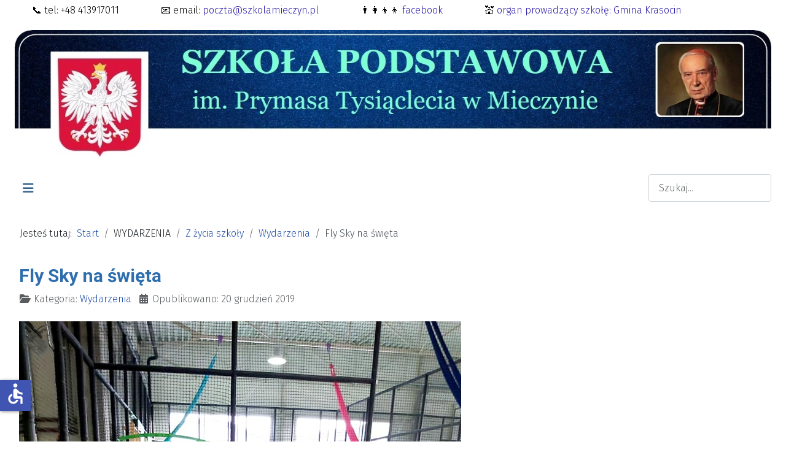

--- FILE ---
content_type: text/html; charset=utf-8
request_url: https://szkolamieczyn.pl/wydarzenia/z-zycia-szkoly/wydarzenia/fly-sky-na-swieta
body_size: 10561
content:
<!DOCTYPE html>
<html lang="pl-pl" dir="ltr">

<head>
    <meta charset="utf-8">
	<meta name="author" content="Edward Karpiński">
	<meta name="viewport" content="width=device-width, initial-scale=1">
	<meta name="generator" content="Joomla! - Open Source Content Management">
	<title>Szkoła Podstawowa im. Prymasa Tysiąclecia w Mieczynie - Fly Sky na święta </title>
	<link href="/media/system/images/joomla-favicon.svg" rel="icon" type="image/svg+xml">
	<link href="/media/templates/site/cassiopeia/images/favicon.ico" rel="alternate icon" type="image/vnd.microsoft.icon">
	<link href="/media/system/images/joomla-favicon-pinned.svg" rel="mask-icon" color="#000">
	<link href="https://szkolamieczyn.pl/component/finder/search?format=opensearch&amp;Itemid=101" rel="search" title="OpenSearch Szkoła Podstawowa im. Prymasa Tysiąclecia w Mieczynie" type="application/opensearchdescription+xml">

    <link href="/media/system/css/joomla-fontawesome.min.css?0d6e94" rel="lazy-stylesheet"><noscript><link href="/media/system/css/joomla-fontawesome.min.css?0d6e94" rel="stylesheet"></noscript>
	<link href="/media/plg_content_vote/css/rating.min.css?0d6e94" rel="stylesheet">
	<link href="/media/templates/site/cassiopeia/css/global/fonts-local_roboto.min.css?0d6e94" rel="lazy-stylesheet"><noscript><link href="/media/templates/site/cassiopeia/css/global/fonts-local_roboto.min.css?0d6e94" rel="stylesheet"></noscript>
	<link href="/media/templates/site/cassiopeia/css/template.min.css?0d6e94" rel="stylesheet">
	<link href="/media/templates/site/cassiopeia/css/global/colors_standard.min.css?0d6e94" rel="stylesheet">
	<link href="/media/vendor/awesomplete/css/awesomplete.css?1.1.7" rel="stylesheet">
	<link href="/media/templates/site/cassiopeia/css/vendor/joomla-custom-elements/joomla-alert.min.css?0.4.1" rel="stylesheet">
	<link href="/media/templates/site/cassiopeia/css/user.css?0d6e94" rel="stylesheet">
	<link href="/media/sigplus/css/sigplus.min.css?v=d787ad0389f43a08dae83bd6e00966e5" rel="stylesheet">
	<link href="https://cdnjs.cloudflare.com/ajax/libs/fancybox/3.5.7/jquery.fancybox.min.css" rel="stylesheet">
	<link href="/media/sigplus/engines/captionplus/css/captionplus.min.css?v=f922dc921df4f555de31b0e37cb17008" rel="stylesheet">
	<style>:root {
		--hue: 214;
		--template-bg-light: #f0f4fb;
		--template-text-dark: #495057;
		--template-text-light: #ffffff;
		--template-link-color: var(--link-color);
		--template-special-color: #001B4C;
		
	}</style>
	<style>#sigplus_1001 a.sigplus-image > img {
margin:0 !important;
border-width:1px !important;
padding:15px !important;
}
#sigplus_1001 .captionplus {
margin:5px !important;
}
</style>

    <script src="/media/vendor/metismenujs/js/metismenujs.min.js?1.4.0" defer></script>
	<script src="/media/vendor/jquery/js/jquery.min.js?3.7.1"></script>
	<script src="/media/legacy/js/jquery-noconflict.min.js?504da4"></script>
	<script src="/media/plg_system_jsvisit/js/jsvisit_agent.min.js?0d6e94"></script>
	<script>jQuery(document).ready(function() { jsvisitCountVisitors(120,'/'); });</script>
	<script src="/media/templates/site/cassiopeia/js/mod_menu/menu-metismenu.min.js?0d6e94" defer></script>
	<script type="application/json" class="joomla-script-options new">{"joomla.jtext":{"MOD_FINDER_SEARCH_VALUE":"Szukaj...","COM_FINDER_SEARCH_FORM_LIST_LABEL":"Wyniki wyszukiwania","JLIB_JS_AJAX_ERROR_OTHER":"Wystąpił błąd podczas pobierania danych JSON: kod odpowiedzi HTTP %s.","JLIB_JS_AJAX_ERROR_PARSE":"Wystąpił błąd podczas przetwarzania następujących danych JSON:<br\/><code style=\"color:inherit;white-space:pre-wrap;padding:0;margin:0;border:0;background:inherit;\">%s<\/code>.","ERROR":"Błąd","MESSAGE":"Wiadomość","NOTICE":"Uwaga","WARNING":"Ostrzeżenie","JCLOSE":"Zamknij","JOK":"OK","JOPEN":"Otwórz"},"finder-search":{"url":"\/component\/finder\/?task=suggestions.suggest&format=json&tmpl=component&Itemid=101"},"system.paths":{"root":"","rootFull":"https:\/\/szkolamieczyn.pl\/","base":"","baseFull":"https:\/\/szkolamieczyn.pl\/"},"csrf.token":"8ea84b10e09be4b3a5f675f63db85dff","accessibility-options":{"labels":{"menuTitle":"Ustawienia dostępności","increaseText":"Zwiększ rozmiar tekstu","decreaseText":"Zmniejsz rozmiar tekstu","increaseTextSpacing":"Zwiększ odstępy w tekście","decreaseTextSpacing":"Zmniejsz odstępy w tekście","invertColors":"Odwróć kolory","grayHues":"Szare odcienie","underlineLinks":"Podkreślaj łącza","bigCursor":"Duży kursor","readingGuide":"Linia czytania","textToSpeech":"Tekst na mowę","speechToText":"Mowa na tekst","resetTitle":"Wyczyść","closeTitle":"Zamknij"},"icon":{"position":{"left":{"size":"0","units":"px"}},"useEmojis":false},"hotkeys":{"enabled":true,"helpTitles":true},"textToSpeechLang":["pl-PL"],"speechToTextLang":["pl-PL"]}}</script>
	<script src="/media/system/js/core.min.js?a3d8f8"></script>
	<script src="/media/templates/site/cassiopeia/js/template.min.js?0d6e94" type="module"></script>
	<script src="/media/vendor/bootstrap/js/collapse.min.js?5.3.8" type="module"></script>
	<script src="/media/vendor/awesomplete/js/awesomplete.min.js?1.1.7" defer></script>
	<script src="/media/com_finder/js/finder.min.js?755761" type="module"></script>
	<script src="/media/system/js/messages.min.js?9a4811" type="module"></script>
	<script src="/media/vendor/accessibility/js/accessibility.min.js?3.0.17" defer></script>
	<script src="/media/sigplus/js/initialization.min.js?v=ff9209edd7aaded4585815a2ef79c266" defer></script>
	<script src="https://cdnjs.cloudflare.com/ajax/libs/fancybox/3.5.7/jquery.fancybox.min.js" defer></script>
	<script src="/media/sigplus/engines/fancybox3/js/fancybox3.lang.min.js?v=6c5f0fd50cf774f6a8a9ff4e97e5764b" defer></script>
	<script src="/media/sigplus/engines/captionplus/js/captionplus.min.js?v=4276349473fd1ad57cc1605fe3670ca0" defer></script>
	<script type="application/ld+json">{"@context":"https://schema.org","@type":"BreadcrumbList","@id":"https://szkolamieczyn.pl/#/schema/BreadcrumbList/17","itemListElement":[{"@type":"ListItem","position":1,"item":{"@id":"https://szkolamieczyn.pl/","name":"Start"}},{"@type":"ListItem","position":2,"item":{"@id":"https://szkolamieczyn.pl/wydarzenia/z-zycia-szkoly","name":"Z życia szkoły"}},{"@type":"ListItem","position":3,"item":{"@id":"https://szkolamieczyn.pl/wydarzenia/z-zycia-szkoly/wydarzenia","name":"Wydarzenia"}},{"@type":"ListItem","position":4,"item":{"name":"Fly Sky na święta "}}]}</script>
	<script type="application/ld+json">{"@context":"https://schema.org","@graph":[{"@type":"Organization","@id":"https://szkolamieczyn.pl/#/schema/Organization/base","name":"Szkoła Podstawowa im. Prymasa Tysiąclecia w Mieczynie","url":"https://szkolamieczyn.pl/"},{"@type":"WebSite","@id":"https://szkolamieczyn.pl/#/schema/WebSite/base","url":"https://szkolamieczyn.pl/","name":"Szkoła Podstawowa im. Prymasa Tysiąclecia w Mieczynie","publisher":{"@id":"https://szkolamieczyn.pl/#/schema/Organization/base"},"potentialAction":{"@type":"SearchAction","target":"https://szkolamieczyn.pl/component/finder/search?q={search_term_string}&amp;Itemid=101","query-input":"required name=search_term_string"}},{"@type":"WebPage","@id":"https://szkolamieczyn.pl/#/schema/WebPage/base","url":"https://szkolamieczyn.pl/wydarzenia/z-zycia-szkoly/wydarzenia/fly-sky-na-swieta","name":"Szkoła Podstawowa im. Prymasa Tysiąclecia w Mieczynie - Fly Sky na święta ","isPartOf":{"@id":"https://szkolamieczyn.pl/#/schema/WebSite/base"},"about":{"@id":"https://szkolamieczyn.pl/#/schema/Organization/base"},"inLanguage":"pl-PL","breadcrumb":{"@id":"https://szkolamieczyn.pl/#/schema/BreadcrumbList/17"}},{"@type":"Article","@id":"https://szkolamieczyn.pl/#/schema/com_content/article/906","name":"Fly Sky na święta ","headline":"Fly Sky na święta ","inLanguage":"pl-PL","thumbnailUrl":"images/stories/wydarzenia2019/skf7.jpg","image":"images/stories/wydarzenia2019/skf5.jpg","articleSection":"Wydarzenia","dateCreated":"2019-12-20T10:32:43+00:00","isPartOf":{"@id":"https://szkolamieczyn.pl/#/schema/WebPage/base"}}]}</script>
	<script type="module">window.addEventListener("load", function() {new Accessibility(Joomla.getOptions("accessibility-options") || {});});</script>
	<script>document.addEventListener("DOMContentLoaded", function () {
__sigplusInitialize("sigplus_1001");
__sigplusCaption("sigplus_1001", null, "{$text} ({$current}\/{$total})");
jQuery("#sigplus_1001 a.sigplus-image").attr("data-fancybox", "sigplus_1001").fancybox(jQuery.extend({caption: function(instance,item) {return jQuery(this).data("summary") || "";},afterShow: function(instance,current) {var src = current.opts.$orig.data("download");if (src)jQuery("[data-fancybox-download]").attr("href",src);}},{"loop":true,"protect":false,"slideShow":false,"lang":"pl","buttons":{"0":"zoom","1":"slideShow","2":"fullScreen","3":"thumbs","4":"close"}}));
CaptionPlus.bind(document.querySelector("#sigplus_1001 ul"), {"download":false,"overlay":true,"position":"bottom","visibility":"mouseover"});
}, false);</script>
	<meta property="og:image" content="https://szkolamieczyn.pl/administrator/cache/preview/d8684f13f19f78ca2a02813c3b15ed25.jpg" />
	<meta property="og:image:width" content="600" />
	<meta property="og:image:height" content="800" />
	
	<link rel="preconnect" href="https://fonts.gstatic.com/">
	<link href="https://fonts.googleapis.com/css?family=Fira Sans:300" rel="stylesheet">
	<link href="https://fonts.googleapis.com/css?family=Roboto:700" rel="stylesheet">

</head>

<body class="site com_content wrapper-static view-article no-layout no-task itemid-173 has-sidebar-right">
    <header class="header container-header full-width">

        
        
                    <div class="grid-child">
                <div class="navbar-brand">
                    <a class="brand-logo" href="/">
                        <img loading="eager" decoding="async" src="https://szkolamieczyn.pl/images/gora2.webp" alt="Szkoła Podstawowa im. Prymasa Tysiąclecia w Mieczynie" width="1458" height="244">                    </a>
                                    </div>
            </div>
        
                    <div class="grid-child container-nav">
                                    
<nav class="navbar navbar-expand-lg" aria-label="Menu główne">
    <button class="navbar-toggler navbar-toggler-right" type="button" data-bs-toggle="collapse" data-bs-target="#navbar1" aria-controls="navbar1" aria-expanded="false" aria-label="Przełącz nawigację">
        <span class="icon-menu" aria-hidden="true"></span>
    </button>
    <div class="collapse navbar-collapse" id="navbar1">
        <ul class="mod-menu mod-menu_dropdown-metismenu metismenu mod-list ">
<li class="metismenu-item item-101 level-1 default"><a href="/" >START</a></li><li class="metismenu-item item-126 level-1 divider deeper parent"><button class="mod-menu__separator separator mm-collapsed mm-toggler mm-toggler-nolink" aria-haspopup="true" aria-expanded="false">O SZKOLE</button><ul class="mm-collapse"><li class="metismenu-item item-133 level-2"><a href="/o-szkole/historia" >Historia</a></li><li class="metismenu-item item-144 level-2"><a href="/o-szkole/nasz-patron" >Nasz Patron</a></li><li class="metismenu-item item-145 level-2"><a href="/o-szkole/symbole-szkolne" >Symbole szkolne</a></li><li class="metismenu-item item-146 level-2"><a href="/o-szkole/nauczyciele" >Nauczyciele</a></li><li class="metismenu-item item-147 level-2"><a href="/o-szkole/absolwenci" >Absolwenci</a></li><li class="metismenu-item item-148 level-2"><a href="/o-szkole/biblioteka" >Biblioteka</a></li><li class="metismenu-item item-149 level-2"><a href="/o-szkole/bezpieczny-uczen" >Bezpieczny uczeń</a></li><li class="metismenu-item item-150 level-2"><a href="/o-szkole/projekty" >Projekty</a></li><li class="metismenu-item item-151 level-2"><a href="/o-szkole/nasi-sponsorzy" >Nasi sponsorzy</a></li><li class="metismenu-item item-152 level-2"><a href="/o-szkole/rada-rodzicow" >Rada Rodziców</a></li><li class="metismenu-item item-154 level-2"><a href="/o-szkole/zajecia-dodatkowe" >Zajęcia dodatkowe</a></li><li class="metismenu-item item-155 level-2"><a href="/o-szkole/klub-4h" >Klub 4H</a></li></ul></li><li class="metismenu-item item-127 level-1 divider deeper parent"><button class="mod-menu__separator separator mm-collapsed mm-toggler mm-toggler-nolink" aria-haspopup="true" aria-expanded="false">INFORMACJE</button><ul class="mm-collapse"><li class="metismenu-item item-685 level-2"><a href="/informacje/rekrutacja-do-szkoly-i-przedszkola" >Rekrutacja do szkoły i przedszkola</a></li><li class="metismenu-item item-359 level-2"><a href="/informacje/klauzula-informacyjna-rodo" >Klauzula informacyjna - RODO</a></li><li class="metismenu-item item-360 level-2"><a href="/informacje/klauzula-informacyjna-monitoring-wizyjny" >Klauzula informacyjna - monitoring wizyjny</a></li><li class="metismenu-item item-159 level-2"><a href="/informacje/deklaracja-dostepnosci" >Deklaracja dostępności</a></li><li class="metismenu-item item-160 level-2"><a href="/informacje/polityka-prywatnosci" >Polityka prywatności</a></li><li class="metismenu-item item-156 level-2"><a href="/informacje/ogloszenia" >Ogłoszenia</a></li><li class="metismenu-item item-157 level-2"><a href="/informacje/nauka-zdalna" >Nauka zdalna</a></li><li class="metismenu-item item-158 level-2"><a href="/informacje/organizacja-pracy-szkoly" >Organizacja pracy szkoły</a></li><li class="metismenu-item item-161 level-2"><a href="/informacje/rekrutacja-do-szkol-ponadpodstawowych" >Rekrutacja do szkół ponadpodstawowych</a></li><li class="metismenu-item item-184 level-2"><a href="/informacje/mapa-strony?view=html&amp;id=1" >Mapa strony</a></li><li class="metismenu-item item-212 level-2"><a href="/informacje/pliki-do-pobrania" >Pliki do pobrania</a></li><li class="metismenu-item item-260 level-2"><a href="/informacje/faq" >FAQ</a></li></ul></li><li class="metismenu-item item-128 level-1 divider deeper parent"><button class="mod-menu__separator separator mm-collapsed mm-toggler mm-toggler-nolink" aria-haspopup="true" aria-expanded="false">UCZNIOWIE</button><ul class="mm-collapse"><li class="metismenu-item item-135 level-2"><a href="/uczniowie/samorzad-uczniowski" >Samorząd Uczniowski</a></li><li class="metismenu-item item-162 level-2"><a href="/uczniowie/gazetka-szkolna" >Gazetka szkolna</a></li><li class="metismenu-item item-163 level-2"><a href="/uczniowie/nasze-talenty" >Nasze talenty</a></li><li class="metismenu-item item-164 level-2"><a href="/uczniowie/nasze-osiagniecia" >Nasze osiągnięcia</a></li><li class="metismenu-item item-166 level-2"><a href="/uczniowie/kacik-jezyka-angielskiego" >Kącik języka angielskiego</a></li><li class="metismenu-item item-167 level-2"><a href="/uczniowie/wykazy-klas" >Wykazy klas</a></li><li class="metismenu-item item-168 level-2"><a href="/uczniowie/m-legitymacja" >m.legitymacja</a></li></ul></li><li class="metismenu-item item-129 level-1 divider deeper parent"><button class="mod-menu__separator separator mm-collapsed mm-toggler mm-toggler-nolink" aria-haspopup="true" aria-expanded="false">PRAWO SZKOLNE</button><ul class="mm-collapse"><li class="metismenu-item item-687 level-2"><a href="/prawo-szkolne/statut-szkoly" >Statut szkoły</a></li><li class="metismenu-item item-663 level-2"><a href="/prawo-szkolne/standardy-ochrony-maloletnich/download/61-standardy-ochrony-maloletnich-wersja-skrocona" >Standardy Ochrony Małoletnich</a></li><li class="metismenu-item item-136 level-2"><a href="https://ore.edu.pl/2024/09/podstawa-programowa-z-28-czerwca-2024-r/" target="_blank" rel="noopener noreferrer">Podstawa programowa</a></li><li class="metismenu-item item-169 level-2"><a href="/prawo-szkolne/dokumenty-szkolne" >Dokumenty szkolne</a></li><li class="metismenu-item item-170 level-2"><a href="/prawo-szkolne/regulaminy-i-procedury" >Regulaminy i procedury</a></li></ul></li><li class="metismenu-item item-130 level-1 active divider deeper parent"><button class="mod-menu__separator separator mm-collapsed mm-toggler mm-toggler-nolink" aria-haspopup="true" aria-expanded="false">WYDARZENIA</button><ul class="mm-collapse"><li class="metismenu-item item-173 level-2 current active"><a href="/wydarzenia/z-zycia-szkoly" aria-current="location">Z życia szkoły</a></li><li class="metismenu-item item-174 level-2"><a href="/wydarzenia/oddzial-przedszkolny" >Oddział przedszkolny</a></li><li class="metismenu-item item-175 level-2"><a href="/wydarzenia/artykuly-archiwalne?catid[0]=" >Artykuły archiwalne</a></li><li class="metismenu-item item-602 level-2"><a href="/wydarzenia/udzial-w-akcjach" >Udział w akcjach</a></li></ul></li><li class="metismenu-item item-131 level-1 divider deeper parent"><button class="mod-menu__separator separator mm-collapsed mm-toggler mm-toggler-nolink" aria-haspopup="true" aria-expanded="false">KONTAKT Z NAMI</button><ul class="mm-collapse"><li class="metismenu-item item-137 level-2"><a href="/kontakt-z-nami/tutaj-jestesmy" >Tutaj jesteśmy</a></li><li class="metismenu-item item-176 level-2"><a href="/kontakt-z-nami/dane-adresowe" >Dane adresowe</a></li><li class="metismenu-item item-440 level-2"><a href="/kontakt-z-nami/dyrekcja-szkoly" >Dyrekcja szkoły</a></li><li class="metismenu-item item-177 level-2"><a href="/kontakt-z-nami/inspektor-ochrony-danych-osobowych" >Inspektor Ochrony Danych Osobowych</a></li></ul></li><li class="metismenu-item item-132 level-1 divider deeper parent"><button class="mod-menu__separator separator mm-collapsed mm-toggler mm-toggler-nolink" aria-haspopup="true" aria-expanded="false">FOTOGALERIA</button><ul class="mm-collapse"><li class="metismenu-item item-120 level-2"><a href="/fotogaleria/fotorelacje" >Fotorelacje</a></li><li class="metismenu-item item-171 level-2"><a href="/fotogaleria/nasi-absolwenci" >Nasi absolwenci</a></li><li class="metismenu-item item-172 level-2"><a href="/fotogaleria/z-dawnych-lat" >Z dawnych lat</a></li></ul></li></ul>
    </div>
</nav>

                                                    <div class="container-search">
                        
<form class="mod-finder js-finder-searchform form-search" action="/component/finder/search?Itemid=101" method="get" role="search">
    <label for="mod-finder-searchword112" class="visually-hidden finder">Szukaj</label><input type="text" name="q" id="mod-finder-searchword112" class="js-finder-search-query form-control" value="" placeholder="Szukaj...">
            <input type="hidden" name="Itemid" value="101"></form>

                    </div>
                            </div>
            </header>

    <div class="site-grid">
        
        
        
        
        <div class="grid-child container-component">
            <nav class="mod-breadcrumbs__wrapper" aria-label="Breadcrumbs">
    <ol class="mod-breadcrumbs breadcrumb px-3 py-2">
                    <li class="mod-breadcrumbs__here float-start">
                Jesteś tutaj: &#160;
            </li>
        
        <li class="mod-breadcrumbs__item breadcrumb-item"><a href="/" class="pathway"><span>Start</span></a></li><li class="mod-breadcrumbs__item breadcrumb-item"><span>WYDARZENIA</span></li><li class="mod-breadcrumbs__item breadcrumb-item"><a href="/wydarzenia/z-zycia-szkoly" class="pathway"><span>Z życia szkoły</span></a></li><li class="mod-breadcrumbs__item breadcrumb-item"><a href="/wydarzenia/z-zycia-szkoly/wydarzenia" class="pathway"><span>Wydarzenia</span></a></li><li class="mod-breadcrumbs__item breadcrumb-item active"><span>Fly Sky na święta </span></li>    </ol>
    </nav>

            
            <div id="system-message-container" aria-live="polite"></div>

            <main>
                <div class="com-content-article item-page">
    <meta itemprop="inLanguage" content="pl-PL">
    
    
        <div class="page-header">
        <h1>
            Fly Sky na święta         </h1>
                            </div>
        
        
            <dl class="article-info text-muted">

            <dt class="article-info-term">
                            <span class="visually-hidden">                        Szczegóły                            </span>                    </dt>

        
        
                    <dd class="category-name">
    <span class="icon-folder-open icon-fw" aria-hidden="true"></span>                        Kategoria: <a href="/wydarzenia/z-zycia-szkoly/wydarzenia">Wydarzenia</a>    </dd>
        
        
                    <dd class="published">
    <span class="icon-calendar icon-fw" aria-hidden="true"></span>
    <time datetime="2019-12-20T10:32:43+00:00">
        Opublikowano: 20 grudzień 2019    </time>
</dd>
        
    
            
        
            </dl>
    
    
        
                            <figure class=" item-image">
    <img src="/images/stories/wydarzenia2019/skf5.jpg" width="720" height="960" loading="lazy">    </figure>
                    <div class="com-content-article__body">
        <p style="text-align: left;">Środa -18 grudnia- upłynęła nam pod znakiem dobrej zabawy. Odwiedziliśmy park rozrywki Fly Sky w Kielcach. Uczniowie klas IV-VIII wraz z wychowawcami przez dwie godziny mogli wyciskać siódme poty na wszelkiego rodzaju trampolinach, skoczniach i torach przeszkód.</p>
 
<p style="text-align: left;">Później już tylko coś do jedzenia, a konkretnie kurczak w KFC i powrót do domu. Ale dobrej zabawy się nie zapomina. Niektórzy z nas już planują następną wizytę w parku rozrywki.</p>
<p style="text-align: center;"><div id="sigplus_1001" class="sigplus-gallery sigplus-center sigplus-lightbox-fancybox3"><noscript class="sigplus-gallery"><ul><li><a class="sigplus-image" href="/images/myfolder/fly_sky_2019/skf1.jpg"><img class="sigplus-preview" src="/administrator/cache/preview/39feedb663191d97d4bbb461071cdcb4.jpg" width="195" height="260" alt="" srcset="/administrator/cache/preview/d8684f13f19f78ca2a02813c3b15ed25.jpg 390w, /administrator/cache/preview/39feedb663191d97d4bbb461071cdcb4.jpg 195w, /administrator/cache/thumb/a8e46ae6ac6fd8c3d92ee9793d8ec810.jpg 60w" sizes="195px" /></a><div class="sigplus-summary"></div></li><li><a class="sigplus-image" href="/images/myfolder/fly_sky_2019/skf2.jpg"><img class="sigplus-preview" src="/administrator/cache/preview/5883ddd6f7d09b91d342d3b3fe3f7e13.jpg" width="195" height="260" alt="" srcset="/administrator/cache/preview/1d9e964e87f3fe52528f85cf2425825d.jpg 390w, /administrator/cache/preview/5883ddd6f7d09b91d342d3b3fe3f7e13.jpg 195w, /administrator/cache/thumb/db597eb879e44c530175d8a15b1cb344.jpg 60w" sizes="195px" /></a><div class="sigplus-summary"></div></li><li><a class="sigplus-image" href="/images/myfolder/fly_sky_2019/skf3.jpg"><img class="sigplus-preview" src="/administrator/cache/preview/1ff42ca230765699d63eda330456b825.jpg" width="195" height="260" alt="" srcset="/administrator/cache/preview/514f4ecd344551719f52d71413fef4ab.jpg 390w, /administrator/cache/preview/1ff42ca230765699d63eda330456b825.jpg 195w, /administrator/cache/thumb/bfcf0148fa646357530c79c9db412697.jpg 60w" sizes="195px" /></a><div class="sigplus-summary"></div></li><li><a class="sigplus-image" href="/images/myfolder/fly_sky_2019/skf4.jpg"><img class="sigplus-preview" src="/administrator/cache/preview/a4261263ba936a9cb7b8656acab52749.jpg" width="195" height="260" alt="" srcset="/administrator/cache/preview/56d8b96ec03637aeb65f3597986c1b67.jpg 390w, /administrator/cache/preview/a4261263ba936a9cb7b8656acab52749.jpg 195w, /administrator/cache/thumb/a5e935fb274b8ac5adb1017f4eace0a1.jpg 60w" sizes="195px" /></a><div class="sigplus-summary"></div></li><li><a class="sigplus-image" href="/images/myfolder/fly_sky_2019/skf8.jpg"><img class="sigplus-preview" src="/administrator/cache/preview/8ab2d3094e6d486f2f39315c00970c2d.jpg" width="195" height="260" alt="" srcset="/administrator/cache/preview/2f51d440d2238194984cab907ef85cb8.jpg 390w, /administrator/cache/preview/8ab2d3094e6d486f2f39315c00970c2d.jpg 195w, /administrator/cache/thumb/769adf08437298188f91b910cdb5a079.jpg 60w" sizes="195px" /></a><div class="sigplus-summary"></div></li></ul></noscript></div></p>    </div>

        
        
<nav class="pagenavigation" aria-label="Nawigacja strony">
    <span class="pagination ms-0">
                <a class="btn btn-sm btn-secondary previous" href="/wydarzenia/z-zycia-szkoly/wydarzenia/jaselka-w-naszej-szkole-3" rel="prev">
            <span class="visually-hidden">
                Poprzednia strona: Jasełka w naszej szkole            </span>
            <span class="icon-chevron-left" aria-hidden="true"></span> <span aria-hidden="true">Poprzednia</span>            </a>
                    <a class="btn btn-sm btn-secondary next" href="/wydarzenia/z-zycia-szkoly/wydarzenia/w-swiatecznym-nastroju" rel="next">
            <span class="visually-hidden">
                Następna strona: W świątecznym nastroju            </span>
            <span aria-hidden="true">Następna</span> <span class="icon-chevron-right" aria-hidden="true"></span>            </a>
        </span>
</nav>
                                        <div class="content_rating" role="img" aria-label="Ocena: 0 z 5">
        <ul>
        <li class="vote-star-empty"><svg aria-hidden="true" xmlns="http://www.w3.org/2000/svg" viewBox="0 0 576 512"><!-- Font Awesome Free 5.15.1 by @fontawesome - https://fontawesome.com License - https://fontawesome.com/license/free (Icons: CC BY 4.0, Fonts: SIL OFL 1.1, Code: MIT License) --><path d="M259.3 17.8L194 150.2 47.9 171.5c-26.2 3.8-36.7 36.1-17.7 54.6l105.7 103-25 145.5c-4.5 26.3 23.2 46 46.4 33.7L288 439.6l130.7 68.7c23.2 12.2 50.9-7.4 46.4-33.7l-25-145.5 105.7-103c19-18.5 8.5-50.8-17.7-54.6L382 150.2 316.7 17.8c-11.7-23.6-45.6-23.9-57.4 0z"/></svg>
</li><li class="vote-star-empty"><svg aria-hidden="true" xmlns="http://www.w3.org/2000/svg" viewBox="0 0 576 512"><!-- Font Awesome Free 5.15.1 by @fontawesome - https://fontawesome.com License - https://fontawesome.com/license/free (Icons: CC BY 4.0, Fonts: SIL OFL 1.1, Code: MIT License) --><path d="M259.3 17.8L194 150.2 47.9 171.5c-26.2 3.8-36.7 36.1-17.7 54.6l105.7 103-25 145.5c-4.5 26.3 23.2 46 46.4 33.7L288 439.6l130.7 68.7c23.2 12.2 50.9-7.4 46.4-33.7l-25-145.5 105.7-103c19-18.5 8.5-50.8-17.7-54.6L382 150.2 316.7 17.8c-11.7-23.6-45.6-23.9-57.4 0z"/></svg>
</li><li class="vote-star-empty"><svg aria-hidden="true" xmlns="http://www.w3.org/2000/svg" viewBox="0 0 576 512"><!-- Font Awesome Free 5.15.1 by @fontawesome - https://fontawesome.com License - https://fontawesome.com/license/free (Icons: CC BY 4.0, Fonts: SIL OFL 1.1, Code: MIT License) --><path d="M259.3 17.8L194 150.2 47.9 171.5c-26.2 3.8-36.7 36.1-17.7 54.6l105.7 103-25 145.5c-4.5 26.3 23.2 46 46.4 33.7L288 439.6l130.7 68.7c23.2 12.2 50.9-7.4 46.4-33.7l-25-145.5 105.7-103c19-18.5 8.5-50.8-17.7-54.6L382 150.2 316.7 17.8c-11.7-23.6-45.6-23.9-57.4 0z"/></svg>
</li><li class="vote-star-empty"><svg aria-hidden="true" xmlns="http://www.w3.org/2000/svg" viewBox="0 0 576 512"><!-- Font Awesome Free 5.15.1 by @fontawesome - https://fontawesome.com License - https://fontawesome.com/license/free (Icons: CC BY 4.0, Fonts: SIL OFL 1.1, Code: MIT License) --><path d="M259.3 17.8L194 150.2 47.9 171.5c-26.2 3.8-36.7 36.1-17.7 54.6l105.7 103-25 145.5c-4.5 26.3 23.2 46 46.4 33.7L288 439.6l130.7 68.7c23.2 12.2 50.9-7.4 46.4-33.7l-25-145.5 105.7-103c19-18.5 8.5-50.8-17.7-54.6L382 150.2 316.7 17.8c-11.7-23.6-45.6-23.9-57.4 0z"/></svg>
</li><li class="vote-star-empty"><svg aria-hidden="true" xmlns="http://www.w3.org/2000/svg" viewBox="0 0 576 512"><!-- Font Awesome Free 5.15.1 by @fontawesome - https://fontawesome.com License - https://fontawesome.com/license/free (Icons: CC BY 4.0, Fonts: SIL OFL 1.1, Code: MIT License) --><path d="M259.3 17.8L194 150.2 47.9 171.5c-26.2 3.8-36.7 36.1-17.7 54.6l105.7 103-25 145.5c-4.5 26.3 23.2 46 46.4 33.7L288 439.6l130.7 68.7c23.2 12.2 50.9-7.4 46.4-33.7l-25-145.5 105.7-103c19-18.5 8.5-50.8-17.7-54.6L382 150.2 316.7 17.8c-11.7-23.6-45.6-23.9-57.4 0z"/></svg>
</li>    </ul>
</div>
<form method="post" action="https://szkolamieczyn.pl/wydarzenia/z-zycia-szkoly/wydarzenia/fly-sky-na-swieta" class="form-inline mb-2">
    <span class="content_vote">
        <label class="visually-hidden" for="content_vote_906">Proszę, oceń</label>
        <select id="content_vote_906" name="user_rating" class="form-select form-select-sm w-auto">
	<option value="1">Ocena 1</option>
	<option value="2">Ocena 2</option>
	<option value="3">Ocena 3</option>
	<option value="4">Ocena 4</option>
	<option value="5" selected="selected">Ocena 5</option>
</select>
        <input class="btn btn-sm btn-primary align-baseline" type="submit" name="submit_vote" value="Oceń">
        <input type="hidden" name="task" value="article.vote">
        <input type="hidden" name="hitcount" value="0">
        <input type="hidden" name="url" value="https://szkolamieczyn.pl/wydarzenia/z-zycia-szkoly/wydarzenia/fly-sky-na-swieta">
        <input type="hidden" name="8ea84b10e09be4b3a5f675f63db85dff" value="1">    </span>
</form></div>

            </main>
            
        </div>

                    <div class="grid-child container-sidebar-right">
                <div class="sidebar-right card  myklass14">
            <h3 class="card-header ">Najnowsze wiadomości</h3>        <div class="card-body">
                <div class="mod-articlesnews newsflash">
            <div class="mod-articlesnews__item" itemscope itemtype="https://schema.org/Article">
                    <h5 class="newsflash-title">
             Bezpieczne ferie zimowe        </h5>

    <figure class="newsflash-image">
        <img src="/images/stories/wydarzenia_2026/bezpieczne_ferie_01.webp" alt="" width="800" height="600" loading="lazy">            </figure>

    



            
<p class="readmore">
            <a class="btn btn-secondary" href="/wydarzenia/z-zycia-szkoly/wydarzenia/bezpieczne-ferie-zimowe-2" aria-label="Czytaj więcej:  Bezpieczne ferie zimowe">
            <span class="icon-chevron-right" aria-hidden="true"></span>            Więcej&hellip;        </a>
    </p>
        </div>
            <div class="mod-articlesnews__item" itemscope itemtype="https://schema.org/Article">
                    <h5 class="newsflash-title">
            Spektakl „Mały Książę”        </h5>

    <figure class="newsflash-image">
        <img src="/images/stories/wydarzenia_2026/maly_ksiaze_01.webp" alt="" width="800" height="600" loading="lazy">            </figure>

    



            
<p class="readmore">
            <a class="btn btn-secondary" href="/wydarzenia/z-zycia-szkoly/wydarzenia/spektakl-maly-ksiaze-2" aria-label="Czytaj więcej: Spektakl „Mały Książę”">
            <span class="icon-chevron-right" aria-hidden="true"></span>            Więcej&hellip;        </a>
    </p>
        </div>
            <div class="mod-articlesnews__item" itemscope itemtype="https://schema.org/Article">
                    <h5 class="newsflash-title">
            V  Gminny Konkurs Czytelniczy „Dzieci z Bullerbyn”        </h5>

    <figure class="newsflash-image">
        <img src="/images/stories/wydarzenia_2026/dzieci_z_bullerbyn_01.webp" alt="" width="800" height="600" loading="lazy">            </figure>

    



            
<p class="readmore">
            <a class="btn btn-secondary" href="/wydarzenia/z-zycia-szkoly/wydarzenia/v-gminnym-konkursie-czytelniczym-dzieci-z-bullerbyn" aria-label="Czytaj więcej: V  Gminny Konkurs Czytelniczy „Dzieci z Bullerbyn”">
            <span class="icon-chevron-right" aria-hidden="true"></span>            Więcej&hellip;        </a>
    </p>
        </div>
            <div class="mod-articlesnews__item" itemscope itemtype="https://schema.org/Article">
                    <h5 class="newsflash-title">
            Koncert kolęd i pastorałek        </h5>

    <figure class="newsflash-image">
        <img src="/images/stories/wydarzenia_2026/koncert_koled_01.webp" alt="" width="800" height="600" loading="lazy">            </figure>

    



            
<p class="readmore">
            <a class="btn btn-secondary" href="/wydarzenia/z-zycia-szkoly/wydarzenia/koncert-koled-i-pastoralek" aria-label="Czytaj więcej: Koncert kolęd i pastorałek">
            <span class="icon-chevron-right" aria-hidden="true"></span>            Więcej&hellip;        </a>
    </p>
        </div>
    </div>
    </div>
</div>

            </div>
        
        
            </div>

            <footer class="container-footer footer full-width">
            <div class="grid-child">
                <div class="mod-footer">
    <div class="footer1">Copyright &#169; 2026 Szkoła Podstawowa im. Prymasa Tysiąclecia w Mieczynie. Wszelkie prawa zastrzeżone.<br /></div>
    <div class="footer2"></div>
</div>
<div class="moduletable  col-md-6">
        
<div id="mod-custom146" class="mod-custom custom">
    <p style="text-align: right;"><strong><a href="/informacje/deklaracja-dostepnosci">DEKLARACJA DOSTĘPNOŚCI</a>      <a href="/informacje/polityka-prywatnosci">POLITYKA PRYWATNOŚCI</a></strong></p></div>
</div>

            </div>
        </footer>
    
            <a href="#top" id="back-top" class="back-to-top-link" aria-label="Początek strony">
            <span class="icon-arrow-up icon-fw" aria-hidden="true"></span>
        </a>
    
    

<style>

         a {text-decoration:none !important;}             .site-grid>.full-width {grid-column: 2/6;}     .header {box-shadow: 0px 1px 2px 0px rgb(60 64 67 / 30%), 0px 2px 6px 2px rgb(60 64 67 / 15%);}     
            .site-grid{grid-template-columns: [full-start] minmax(0,1fr) [main-start] repeat(4,minmax(0,18.875rem)) [main-end] minmax(0,1fr) [full-end];}
        .header .grid-child {max-width: 78em;}
        .footer .grid-child {max-width: 78em;}
        .topbar .grid-child {max-width: 78em;}
        :root{  
        --cassiopeia-color-primary:#30638d;
        --cassiopeia-color-link:#000000 ;
        --cassiopeia-color-hover:#0000ff ;
        --cassiopeia-font-family-body: "Fira Sans" ;
        --cassiopeia-font-family-headings: "Roboto" ;
        --cassiopeia-font-weight-headings: 700 ;
        --cassiopeia-font-weight-normal: 300 ;
    }
    html {background: url("https://szkolamieczyn.pl/");background-repeat: no-repeat; background-position: center center; background-size: cover;  background-attachment: fixed; }
    p,li,ul,td,table {font-size: 1rem !important}
    .atss {top: 20%}
    body {background-color: rgba(230, 230, 230, 0); }
    .brand-logo {font-family: "Roboto"}   
    .btn-primary{color: #ffffff ; background-color: #1e90ff; border-color: #30638d}
    .btn-secondary{color: #353b41 ; background-color: #ffffff; border-color: #ced4da}
    .btn-info{color: #ffffff ; background-color: #30638d; border-color: #30638d}
    .btn-success{color: #ffffff ; background-color: #448344; border-color: #448344}
    .btn-warning{color: #ffffff ; background-color: #ad6200; border-color: #ad6200}
    .btn-danger{color: #ffffff ; background-color: #a51f18; border-color: }
    .blog-item {background-color: rgba(255, 255, 255, 0)}
    .btn, .badge {border-radius: 1rem}
    .card-header{background-color: rgba(0, 0, 0, 1) }
    .card, .mm-collapse, .breadcrumb, .item-content, .blog-item, .item-image, .item-page, .card-header, .left.item-image img, .category-list, .reset, .remind, .pagination,.page-link, .login, .list-group-item, .finder, .no-card .newsflash-horiz li {border-radius: 0.5em !Important}
    .close_button {float:right; bottom: 5px; border-radius: 1rem; padding: 5px;}
    .container-header .metismenu>li.active>a:after, .container-header .metismenu>li.active>button:before, .container-header .metismenu>li>a:hover:after, .container-header .metismenu>li>button:hover:before {background: #30638d; opacity: 1}
    .container-banner .banner-overlay .overlay {background-color: rgba(0, 0, 0, 0);}
    .container-bottom-a>*, .container-bottom-b>*, .container-top-a>*, .container-top-b>* {margin: 0em;}
    .container-top-a {background-color:rgba(89, 21, 21, 0) }
    .container-top-b {background-color:rgba(89, 21, 21, 0)}
    .container-bottom-a {background-color:rgba(255, 255, 255, 0) }
    .container-bottom-b {background-color:rgba(255, 255, 255, 0)  }
    .container-banner .banner-overlay {height:70vh }
    .container-header .metismenu>li.level-1>ul {min-width: 15rem;}
    .container-header .mod-menu, .container-header .navbar-toggler {color: #30638d}
    .card-header {color: #ffffff;}
    .container-header {background: url(https://szkolamieczyn.pl/) ; box-shadow: inset 0 0 0 5000px  rgba(0, 0, 0, 0); background-size: cover; background-repeat: no-repeat; background-attachment:fixed; background-position:top,50%; }
    .footer {background: url(https://szkolamieczyn.pl/) ; box-shadow: inset 0 0 0 5000px  rgba(56, 68, 92, 1);background-size: 100% auto; background-repeat: no-repeat; }
    .footer .grid-child {align-items:flex-start}
    .h1, h1 {font-size:1.875rem }
    .h2, h2 {font-size:1.571rem }
    .h3, h3 {font-size:1.286rem }
    .h4, h4 {font-size:1.111rem }
    .h5, h5 {font-size:1.05rem }
    .item-page, .com-users, .com-users-reset, .com-users-remind, .com-users-profile, .com-content-category, .card, .mod-articlesnews-horizontal li, .breadcrumb, .finder, .login {background-color: rgba(255, 255, 255, 0) !important; padding: 15px;}
    .item-content {padding: 15px; }
    .metismenu.mod-menu .metismenu-item {flex-wrap: wrap !Important; padding: 10px;}
    .navbar-brand {font-family: Roboto;padding-top: 0rem; padding-bottom: 0rem;}
    .result__title-text {font-size: 1.286rem; font-size: 1.5rem; color: #30638d}
    .result__item>*+* {margin-left: 1em; margin-bottom: 1em;  }
    dl.article-info{margin-bottom: 10px;padding-bottom: 6px;color: #349dd1; display: inline-flex; width:100% } dl.article-info dd {margin-right: 10px}
.top-b.card.myklass01{box-shadow: 0px 5px 20px 0px rgba(0, 0, 0, 0.1);}
.top-b.card.myklass02{box-shadow: 0px 5px 20px 0px rgba(0, 0, 0, 0.1);}
.top-b.card.myklass03{box-shadow: 0px 5px 20px 0px rgba(0, 0, 0, 0.1);}
h1 { color: #2e6eaf }
        @media (min-width:200px) and (max-width:768px){.footer .grid-child {display:flex; flex: 1 1 300px; flex-direction: column} }
        @media (min-width:768px) {.bottombar{display:none;} }

    }
</style>

    <style>
        .container-header {padding-top: 36px;} 
        .topbar{ margin-right:auto; z-index: 99; padding: 1px; position:fixed; top:0; background-color: rgba(255, 255, 255, 1); width: 100%; color:#000000;}
        .topbar a {color: #2615a6 }
        .topbar p {margin-bottom:0}
                    </style>

                <div class="topbar">
        <div class="grid-child">
            <p style="line-height: 2; text-align: center;">         📞 tel: +48 413917011                 📧 email: <span id="cloak610d6650585aa57c941d47cc1a7f44f8"><a href="mailto:poczta@szkolamieczyn.pl">poczta@szkolamieczyn.pl</a>                 👨‍👩‍👦‍👦 <a href="https://www.facebook.com/Szko%C5%82a-Podstawowa-im-Prymasa-Tysi%C4%85clecia-w-Mieczynie-117794149623533" target="_blank" rel="noopener">facebook</a>                 💒 <a href="https://www.krasocin.com.pl/" target="_blank" rel="noopener">organ prowadzący szkołę: Gmina Krasocin</a></span><span style="font-size: 1rem;"> </span></p>        </div>
        </div>
    




</body>

</html>


--- FILE ---
content_type: text/css
request_url: https://szkolamieczyn.pl/media/templates/site/cassiopeia/css/user.css?0d6e94
body_size: 750
content:
/* kolor nagłówka w module: Ważne informacje */
.myklass01 .card-header {
    background-color: rgba(30, 144, 255, 1);
}
/* kolor nagłówka w module: Najczęściej czytane */
.myklass02 .card-header {
    background-color: rgba(115, 183, 0, 1);
}
/* lista wypunktowana w module: Najczęściej czytane */
.myklass02 .mod-list {
    list-style: disc; 
    padding-left: 1.5em
}
/* kolor nagłówka w module: Dostępność */
.myklass03 .card-header {
    background-color: rgba(234, 5, 36, 1);
}
/* pogrubienie tytułu w modułach JM Additional Features: Nasz patron, Nasze osiągnięcia, Nasza historia, Nasi absolwenci */
.myklass04 .jmm-add-features.default .jmm-title a {
    font-weight: bold;
}
/* kolor tła w module: Do pobrania */
.myklass05 .mod-custom {
    background-color: rgba(30, 144, 255, 1);
}
/* kolor tła w module: Biblioteka */
.myklass06 .mod-custom {
    background-color: rgba(115, 183, 0, 1);
}
/* kolor tła w module: Fotogaleria */
.myklass07 .mod-custom {
    background-color: rgba(234, 5, 36, 1);
}
/* kolor tła w module: Dziennik elektroniczny */
.myklass09 .mod-custom {
    background-color: rgba(56, 68, 92, 1);
}
/* kolor czcionki i symbolu w module: Zadzwoń do nas */
.myklass10 .jmm-description {
    color: rgba(234, 5, 36, 1);
    font-weight: bold;
    font-size: 16px;
}
/* kolor czcionki i symbolu w module: FAQ częste pytania */
.myklass11 .jmm-description {
    color: rgba(30, 144, 255, 1);
    font-weight: bold;
    font-size: 16px;
}
/* kolor ikony w module: Odwiedź nas */
.myklass12 .jmm-add-features.default .jmm-icon {
    color: green;
}
/* kolor i wielkość czcionki w module: Odwiedź nas */
.myklass12 .jmm-description {
    color: rgba(115, 183, 0, 1);
    font-weight: bold;
    font-size: 16px;
}
/* kolor ikony w module: E-mail */
.myklass13 .jmm-add-features.default .jmm-icon {
    color: navy;
}
/* kolor i wielkość czcionki w module: E-mail */
.myklass13 .jmm-description {
    color: rgba(56, 68, 92, 1);
    font-weight: bold;
    font-size: 16px;
}
/* kolor nagłówka w module menu: Oddział przedszkolny i innych modułach */
.myklass14 .card-header {
    background-color: rgba(56, 68, 92, 1);
}
/* Kolor menu rozwijanego */

.metismenu.mod-menu .mm-collapse {
    background: #1E90FF;
}
/* Linki w rozwijanym menu */

.metismenu.mod-menu .mm-collapse .metismenu-item a {
    color: #ffff;
    font-weight: normal;
}
/* pogrubienie czcionki w menu górnym - łącza */
.container-header .mod-menu, .container-header .navbar-toggler {
    color: #000;
    font-weight: bold;
}
/* pogrubienie czcionki w menu górnym - tytuły */
.metismenu.mod-menu .mm-toggler {
    font-weight: bold;
}